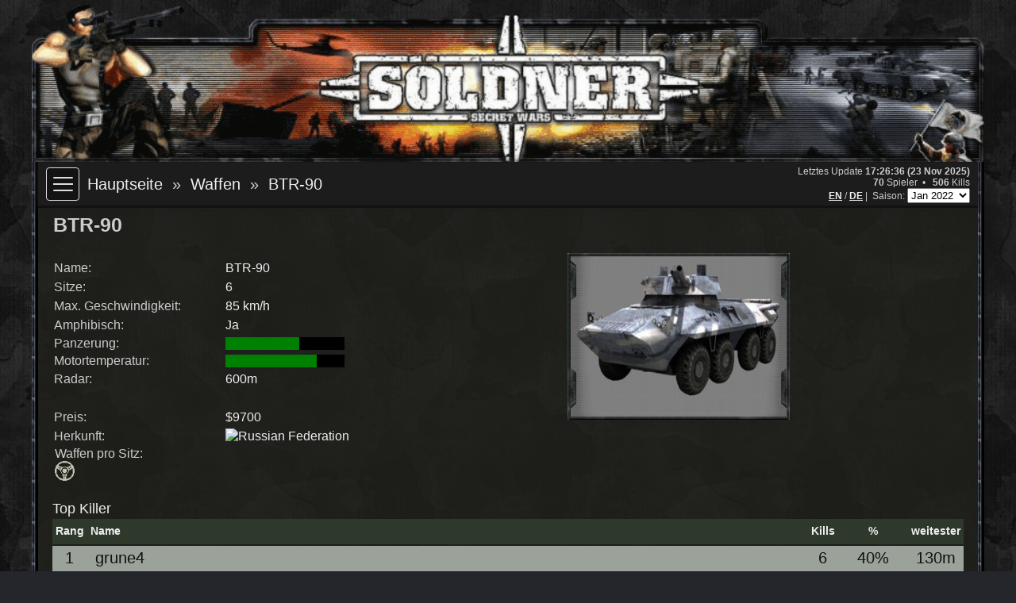

--- FILE ---
content_type: text/html; charset=UTF-8
request_url: http://ranks.soldnersecretwars.de/de/147-Jan22/item/34777-BTR-90/
body_size: 2951
content:
<!DOCTYPE html>
<html lang="de">
	<head>
		<title>S&ouml;ldner Secret Wars - Ranking Website</title>
		<meta http-equiv="Content-Type" content="text/html;charset=utf-8">
		<meta name="viewport" content="width=device-width, initial-scale=1.0"> 
		<link rel="stylesheet" href="/style/soldner_ranking-2.css" type="text/css">
		<link rel="shortcut icon" href="/favicon.ico" type="image/x-icon">
		<script type="text/javascript" src="/scripts/main-1.js" async></script>
	</head>
	<body>
		<script>0</script>
		<div class="mobilenav"></div>
		<div id="main">
			<div class="header"></div>
			<div class="content_frame">
<div class="navbar">
	<div class="main_menu">
		<nav role="navigation">
			<div id="menuToggle">
				<input type="checkbox" id="menuCbx"/>
				<span></span>
				<span></span>
				<span></span>
				<span></span>
				<ul id="menu">
					<li><a href="http://servers.soldnersecretwars.de/de">&raquo;&nbsp;Serverlist</a></li>
					<li><a href="http://ranks.soldnersecretwars.de/de">&raquo;&nbsp;Ranking</a></li>
					<li><a href="http://soldnersecretwars.de/?lang=de">&raquo;&nbsp;Website</a></li>
					<hr/>
					<li><a href="/de/Hall-of-Fame/">Hall of Fame</a></li>
					<li><a href="/de/147-Jan22/Awards/">Awards</a></li>
					<li><a href="/de/147-Jan22/playerlist/1?sort=score&order=desc">Spieler</a></li>
					<li><a href="/de/147-Jan22/itemlist/1?sort=kills&order=desc">Waffen</a></li>
					<li><a href="/de/147-Jan22/maplist/1?sort=score&order=desc">Maps</a></li>
					<li><a href="/de/147-Jan22/faq/">FAQ</a></li>
				</ul>
				<div id="menuOverlay" onclick="hideMenu()"></div>
			</div>
		</nav>
	</div>
	<div id="bc">
	<a href="/de/147-Jan22">Hauptseite</a><span><a href="/de/147-Jan22/itemlist/1?sort=kills&order=desc">Waffen</a></span><span><a href="/de/147-Jan22/item/34777/">BTR-90</a></span>	</div>
	<div id="stats">
		<!--<form method="GET" action="main.php" name="form1">-->
		<p>Letztes Update <span style="font-weight: bold;white-space: nowrap;">17:26:36 (23 Nov 2025)</span></p>
		<p>
			<span style="white-space: nowrap;"><span style="font-weight: bold;">70</span> Spieler&nbsp;&nbsp;&bull;</span><span style="white-space: nowrap;">&nbsp;&nbsp;
			<span style="font-weight: bold;">506</span> Kills</span>
		</p>
				<span class="langsel"><a href="/en/147-Jan22/item/34777/">EN</a> / <a href="/de/147-Jan22/item/34777/">DE</a>&nbsp;&vert;&nbsp;</span>
				<span class="seasonsel">
			<label for="period">Saison: </label>
			<select class="period" name="period" onchange="updateSeason(this)">
			<option value="/de/56">Nov 2013</option><option value="/de/57">Dec 2013</option><option value="/de/58">Jan 2014</option><option value="/de/59">Feb 2014</option><option value="/de/60">Mar 2014</option><option value="/de/61">Apr 2014</option><option value="/de/62">May 2014</option><option value="/de/63">Jun 2014</option><option value="/de/64">Jul 2014</option><option value="/de/65">Aug 2014</option><option value="/de/66">Sep 2014</option><option value="/de/67">Oct 2014</option><option value="/de/68">Nov 2014</option><option value="/de/69">Dec 2014</option><option value="/de/70">Jan 2015</option><option value="/de/71">Feb 2015</option><option value="/de/72">Mar 2015</option><option value="/de/73">Apr 2015</option><option value="/de/74">May 2015</option><option value="/de/75">Jun 2015</option><option value="/de/76">Jul 2015</option><option value="/de/77">Aug 2015</option><option value="/de/78">Sep 2015</option><option value="/de/79">Oct 2015</option><option value="/de/80">Nov 2015</option><option value="/de/81">Dec 2015</option><option value="/de/82">Jan 2016</option><option value="/de/83">Feb 2016</option><option value="/de/84">Mar 2016</option><option value="/de/85">Apr 2016</option><option value="/de/86">May 2016</option><option value="/de/87">Jun 2016</option><option value="/de/88">Jul 2016</option><option value="/de/89">Aug 2016</option><option value="/de/90">Sep 2016</option><option value="/de/91">Oct 2016</option><option value="/de/92">Nov 2016</option><option value="/de/93">Dec 2016</option><option value="/de/94">Jan 2017</option><option value="/de/95">Feb 2017</option><option value="/de/96">Mar 2017</option><option value="/de/97">Apr 2017</option><option value="/de/98">May 2017</option><option value="/de/99">Jun 2017</option><option value="/de/100">Jul 2017</option><option value="/de/101">Aug 2017</option><option value="/de/102">Sep 2017</option><option value="/de/103">Oct 2017</option><option value="/de/104">Nov 2017</option><option value="/de/105">Dec 2017</option><option value="/de/106">Jan 2018</option><option value="/de/107">Feb 2018</option><option value="/de/108">Mar 2018</option><option value="/de/109">Apr 2018</option><option value="/de/110">May 2018</option><option value="/de/111">Jun 2018</option><option value="/de/112">Jul 2018</option><option value="/de/113">Aug 2018</option><option value="/de/114">Sep 2018</option><option value="/de/115">Oct 2018</option><option value="/de/116">Nov 2018</option><option value="/de/117">Dec 2018</option><option value="/de/118">Jan 2019</option><option value="/de/119">Feb 2019</option><option value="/de/120">Mar 2019</option><option value="/de/121">Apr 2019</option><option value="/de/122">May 2019</option><option value="/de/123">Jun 2019</option><option value="/de/124">Jul 2019</option><option value="/de/125">Aug 2019</option><option value="/de/126">Sep 2019</option><option value="/de/127">Oct 2019</option><option value="/de/128">Nov 2019</option><option value="/de/129">Jul 2020</option><option value="/de/130">Aug 2020</option><option value="/de/131">Sep 2020</option><option value="/de/132">Oct 2020</option><option value="/de/133">Nov 2020</option><option value="/de/134">Dec 2020</option><option value="/de/135">Jan 2021</option><option value="/de/136">Feb 2021</option><option value="/de/137">Mar 2021</option><option value="/de/138">Apr 2021</option><option value="/de/139">May 2021</option><option value="/de/140">Jun 2021</option><option value="/de/141">Jul 2021</option><option value="/de/142">Aug 2021</option><option value="/de/143">Sep 2021</option><option value="/de/144">Oct 2021</option><option value="/de/145">Nov 2021</option><option value="/de/146">Dec 2021</option><option value="/de/147" selected>Jan 2022</option><option value="/de/148">Feb 2022</option><option value="/de/149">Mar 2022</option><option value="/de/150">Apr 2022</option><option value="/de/151">May 2022</option><option value="/de/152">Jun 2022</option><option value="/de/153">Jul 2022</option><option value="/de/154">Aug 2022</option><option value="/de/155">Sep 2022</option><option value="/de/156">Oct 2022</option><option value="/de/157">Nov 2022</option><option value="/de/158">Dec 2022</option><option value="/de/159">Jan 2023</option><option value="/de/160">Feb 2023</option><option value="/de/161">Mar 2023</option><option value="/de/162">Apr 2023</option><option value="/de/163">May 2023</option><option value="/de/164">Jun 2023</option><option value="/de/165">Jul 2023</option><option value="/de/166">Aug 2023</option><option value="/de/167">Sep 2023</option><option value="/de/168">Apr 2024</option><option value="/de/169">May 2024</option><option value="/de/170">Jul 2024</option><option value="/de/171">Aug 2024</option><option value="/de/172">Sep 2024</option><option value="/de/173">Oct 2024</option><option value="/de/174">Nov 2024</option><option value="/de/175">Dec 2024</option><option value="/de/176">Jan 2025</option><option value="/de/177">Feb 2025</option><option value="/de/178">Mar 2025</option><option value="/de/179">Apr 2025</option><option value="/de/180">May 2025</option><option value="/de/181">Jun 2025</option><option value="/de/182">Jul 2025</option><option value="/de/183">Aug 2025</option><option value="/de/184">Sep 2025</option><option value="/de/185">Oct 2025</option><option value="/de/186">Nov 2025</option>			</select>
			</span>
		<!--</form>-->
	</div>
</div>			<div class="content">
				<div class="iteminfo"><div class="section">
<h1 class="large">BTR-90</h1><br /><div class="item_header">
<div class="itemimage"><img src="/images/itemdetail/RB_BTR-90.jpg"></div><div class="item_stats"><table class="stats"><tr><th>Name:</th><td>BTR-90</td></tr><tr><th>Sitze:</th><td>6</td></tr><tr><th>Max. Geschwindigkeit:</th><td>85 km/h</td></tr><tr><th>Amphibisch:</th><td>Ja</td></tr><tr><th>Panzerung:</th><td><div class="bargraph"><div class="bar" style="width: 62.53%"></div></div></td></tr><tr><th>Motortemperatur:</th><td><div class="bargraph"><div class="bar" style="width: 76.92%"></div></div></td></tr><tr><th>Radar:</th><td>600m</td></tr><tr><th>&nbsp;</th><td>&nbsp;</td></tr><tr><th>Preis:</th><td>$9700</td></tr><tr><th>Herkunft:</th><td><img src="images/flags/ru.gif" alt="Russian Federation" title="Russian Federation" /></td></tr></table></div></div></div><div class="section banks">Waffen pro Sitz:<br/><div class="seats"><div id="RB_BTR-900" class="seatbtn btnwheel" title="Fahrersitz" onclick="toggle_detail_vweapon(this);"></div></div><div id="RB_BTR-900" class="vweaponframe" style="display: none;"><table class="wbank"><tr><td class="boxsep"><table class="stats"><tr><th>Typ:</th><td>Maschinenkanone</td></tr><tr><th>Schaden:</th><td><div class="bargraph"><div class="bar" style="width: 39.73%"></div></div></td></tr><tr><th>Munition:</th><td>500</td></tr><tr><th>Schuss/Min.:</th><td>180</td></tr></table></td><td class="boxsepr"><table class="stats"><tr><th>Typ:</th><td>Maschinengewehr</td></tr><tr><th>Schaden:</th><td><div class="bargraph"><div class="bar" style="width: 11.37%"></div></div></td></tr><tr><th>Munition:</th><td>1000</td></tr><tr><th>Schuss/Min.:</th><td>900</td></tr></table></td></tr></table><table class="wbank"><tr><td class="boxsep"><table class="stats"><tr><th>Typ:</th><td>Nebelgranate</td></tr><tr><th>Munition:</th><td>3</td></tr></table></td><td class="boxsepr"><table class="stats"><tr><th>Typ:</th><td>Nebelgranate</td></tr><tr><th>Munition:</th><td>3</td></tr></table></td></tr></table></div><div></div>
</div><br /><div class="section">
	<h2>Top Killer</h2>
	<table class="obj_list list" id="killers">
		<tr>
			<th>Rang</th>
			<th class="large">Name</th>
			<th>Kills</th>
			<th>%</th>
			<th>weitester</th>
		</tr>
		<tr class="onclick" data-href="/de/147-Jan22/player/117891/" onclick="onclick_link(this)"><td>1</td><td><a href="/de/147-Jan22/player/117891/">grune4</a></td><td>6</td><td>40%</td><td class="right">130m</td></tr><tr class="onclick" data-href="/de/147-Jan22/player/117862/" onclick="onclick_link(this)"><td>2</td><td><a href="/de/147-Jan22/player/117862/">Kolonist</a></td><td>5</td><td>33.33%</td><td class="right">60m</td></tr><tr class="onclick" data-href="/de/147-Jan22/player/117902/" onclick="onclick_link(this)"><td>3</td><td><a href="/de/147-Jan22/player/117902/">Nickell12(ClassA)</a></td><td>2</td><td>13.33%</td><td class="right">- m</td></tr><tr class="onclick" data-href="/de/147-Jan22/player/117868/" onclick="onclick_link(this)"><td>4</td><td><a href="/de/147-Jan22/player/117868/">ziinedin00</a></td><td>2</td><td>13.33%</td><td class="right">67m</td></tr></table></div></div>
				<br />
			</div></div>
			<div class='footer'></div>
			<span class="credits">Das S&ouml;ldner Secret Wars Rankingsystem wurde von <b>Jason33</b> unter Mithilfe von <b>ViperNL</b> entwickelt</span>
			<br />
		</div>
	</body>
</html>


--- FILE ---
content_type: text/css
request_url: http://ranks.soldnersecretwars.de/style/soldner_ranking-2.css
body_size: 19016
content:
/* page structure */
html {
	overflow-y: scroll;
}
body {
	background-image: url(../images/s2bg.jpg);
	background-color: #25262B;
	color: #eee;
	font: 16px helvetica, verdana, geneva, lucida, arial;
	margin: 0 0 30px 0;
	padding: 0;
}
#main {
    padding:0;
	margin-left: auto;
	margin-right: auto;
	width: 96vw;
	max-width: 1200px;
}
.header {
	width: 96vw;
	max-width: 1200px;
	height: calc(96vw / 5.88);
	max-height: 204px;
	text-align: center;
	margin: 0;
	padding: 0;
	overflow:hidden;
	background-image: url(../images/soldner-header.png);
	background-position: bottom;
	background-size: 100%;
	background-repeat: no-repeat;
}
.content {
	margin: 0 min(2vw, 30px);
}
.content_frame {
	background-image: url(../images/pbg_l.gif), url(../images/soldner-men.gif);
	background-position: left, right;
	background-repeat:repeat-y;
	width: 96vw;
	max-width: 1200px;
	background-color: rgba(33, 32, 29, 0.75);
	padding: 1vh 0;
}
.footer {
    width: 96vw;
	max-width: 1200px;
	height: 11px;
	background-image: url(../images/soldner-footer.gif);
	background-size: 100% 100%;
	background-repeat: no-repeat;
}
.credits {
	clear: both;
	text-align: center;
	font-size: 10px;
	color: rgba(120, 120, 120, 0.63);
	width: 100%;
	display: inline-block;
}
.section {
	overflow: auto;
}
.section hr {
	border: 0;
    height: 1px;
    margin: 24px 0 16px 0;
    position:relative;
    background: linear-gradient(to right, rgba(119,119,119,0) 0%, rgba(119,119,119,1) 20%, rgba(119,119,119,1) 80%, rgba(119,119,119,0) 100%);
}

/*
 * Main menu
 */
nav {
	background-color: #131313;
	height: 40px;
	width: 40px;
	margin-top: 2px;
	border-radius: 4px;
	border: 1px solid #ddd;
	position: relative;
	z-index: 2;
}
#menuToggle {
	position: relative;
}
#menuToggle input {
	display: flex;
	width: 40px;
	height: 40px;
	margin: 0;
	position: absolute;
	cursor: pointer;
	opacity: 0;
	z-index: 3;
}
#menuToggle span {
	display: flex;
	width: 25px;
	height: 2px;
	top: 11px;
	left: 8px;
	position: absolute;
	background: #ddd;
	border-radius: 3px;
	z-index: 2;
	transition: transform 0.5s cubic-bezier(0.77,0.2,0.05,1.0),
				background 0.5s cubic-bezier(0.77,0.2,0.05,1.0),
				opacity 0.55s ease;
}
#menuToggle span:nth-child(3) {
	top: 19px;
}
#menuToggle span:nth-child(4) {
	top: 27px;
}
#menuToggle span:nth-child(5) {
	top: 19px;
}
#menuToggle input:checked ~ span {
	opacity: 0;
}
#menuToggle input:checked ~ span:nth-child(3) {
	transform: rotate(-45deg);
	opacity: 1;
}
#menuToggle input:checked ~ span:nth-child(5) {
	opacity: 1;
	transform: rotate(45deg);
}
#menu {
	position: absolute;
	width: 250px;
	height: 330px;
	margin: 50px 0 0 -1px;
	background-color: #131313;
	border: 1px solid #ddd;
	transition: all 0.2s;
	opacity: 0;
	visibility: hidden;
	list-style-type: none;
	padding-left: 10px;
	z-index: 2;
}
#menuToggle input:checked ~ ul {
	opacity: 1;
	visibility: initial;
}
#menu li {
	padding: 6px 0;
}
#menu li a {
	display: inline-block;
	width: 100%;
}
#menu hr {
	border: 0;
    height: 1px;
	width: 260px;
	margin: 6px 0 6px -10px;
	background: #eee;
}
#menuToggle input:checked ~ #menuOverlay {
	opacity: 0.2;
	visibility: initial;
}
#menuOverlay {
	z-index: 1;
	position: fixed;
	width: 100vw;
	height: 100vh;
	display: block;
	top: 0;
	left: 0;
	opacity: 0;
	visibility: hidden;
	background-color: black;
}
@media only screen and (max-width: 500px) {
	nav {
		position: absolute;
		top: 3px;
		margin-left: auto;
		margin-right: auto;
		left: 0;
		right: 0;
	}
	.mobilenav {
		height: 50px;
	}
	#menu {
		left: -110px;
	}
}

/*
 * general
 */
h1 {
	color: #ccc;
	text-decoration: none;
	font-size: 20px;
	font-weight: normal;
	margin: 0 auto 3px 1px;
}
h1.large {
	font-size: 25px;
	font-weight: bold;
}
h2 {
	font-size: 18px;
	margin: 0;
	font-weight: initial;
}
a {
	color: #eee;
}
a:link, a:visited {
	text-decoration: none;
}
.show {
	opacity: 1;
	visibility: visible;
	animation: fadeIn ease 1s;
}
.hide {
	opacity: 0;
	visibility: hidden;
}
@keyframes fadeIn {
	0% { opacity:0; }
	100% { opacity:1; }
}
#btn-stt {
	position: sticky;
	bottom: 15px;
	float: right;
	background: #ffffff24;
	padding-right: 40px;
	height: 40px;
	display: block;
	border-radius: 50%;
	margin-right: 4px;"
}
#btn-stt .arrow {
	border-top: none;
	border-right: 10px solid transparent;
	border-bottom: 10px solid #ccc;
	border-left: 10px solid transparent;
	top:7px;
	left:11px;
}

/*
 * table controls
 */
td a {
	display: flex;
	align-items: center;
	width: 100%;
	height: 100%;
	color: #111;
}
.list tr {
	padding: 0.1vh;
	background-color: #ACB3AA;
	cursor: pointer;
}
.list tr:first-child {
	cursor: auto;
}
.list tr:nth-child(even) {
	background-color: #9AA299;
}
.list tr:nth-child(1n+2):hover {
	background-color: #cacfc9;
	transition: background-color .3s;
}
.list td {
	padding: 0 10px;
	vertical-align: middle;
	font-size: 20px;
	white-space: nowrap;
	color: #111;
	text-align: center;
}
.list td.left {
	text-align: left;
}
.list td.right {
	text-align: right;
}
.list th {
	background-color: #2e392c;
	color: #eee;
	font-size: 14px;
	line-height: 2.1;
	white-space: nowrap;
	padding: 1px 4px;
	width: 1%;
	text-align: center;
}
.list th.large {
	width: 100%;
	text-align: left;
}

.list .spimg {
	width: 80px;
	display: flex;
	justify-content: center;
	margin-left: -10px; /* ignore padding */
}
.list .fixedrow th {
	position: sticky;
	top: 0;
}
/* overview page */
.toplist {
	border-collapse: separate;
	border-spacing: 0 0.4vh;
}
.toplist td {
	border-left: 2px solid #a8a8a8;
	height: 68px;
}
.toplist td:nth-child(+2) {
	border: none !important;
}

/* object list */
table.obj_list {
	border-spacing: 0 2px;
}
.obj_list img {
	max-width: 68px;
	max-height: 23px;
}
.obj_list tr {
	height: 32px;
}
/* player / item stats */
.stats tr {
	background: none;
	cursor: auto;
}
.stats tr:hover {
	background: none;
}
.stats th {
	text-align: left;
	padding-left: 0;
	padding-right: 2vw;
	background: none;
	line-height: normal;
	color: #ccc;
	font-weight: normal;
}
.stats td {
	color: #eee;
}
.stats {
	line-height: 125%;
	margin-top: 6px;
	width: 400px;
	max-width: 92vw;
}
/* expand button */
.togglebtn {
	height: 20px !important;
}
.togglebtn.collapse {
	background: #adbaab !important;
	transition: background-color .3s;
}
.togglebtn.collapse:hover {
	background: #536250 !important;
}
.togglebtn.expand {
	background: #4b5848 !important;
	transition: background-color .3s;
}
.togglebtn.expand:hover {
	background: #adbaab !important;
}
.togglebtn td {
	cursor: pointer;
	border: none;
	height: 100%;
}
.togglebtn .edge {
	height: 20px;
}
.arrow {
	width: 0;
	height: 0;
	margin-right: 10px;
	margin-top: 6px;
	left: 50%;
	position: absolute;
}
.togglebtn.collapse .arrow {
	border-top: none;
	border-right: 8px solid transparent;
	border-bottom: 8px solid #333;
	border-left: 8px solid transparent;
}
.togglebtn.expand .arrow {
	border-top: 8px solid #adbaab;
	border-right: 8px solid transparent;
	border-bottom: none;
	border-left: 8px solid transparent;
}
.togglebtn.expand:hover .arrow {
	border-top: 8px solid #333;
}

/* 
 * Page header
 */
.navbar {
	margin: -1vh 8px 1vh 8px;
	padding: 0.5vh 10px;
	border-bottom: 3px solid #111;
	border-top: 1px solid #181818;
	color: #ccc;
	background-color: #1c1c1c;
	display: flex;
	box-shadow: 0px 0px 10px #1c1c1c;
	font-size: 20px;
}
#stats {
	font-size: 0.6em;
	text-align: right;
	float: right;
	margin-left: auto;
	width: 220px;
}
@media only screen and (max-width: 500px) {
	#stats {
		width: 160px;
	}
}
#stats p {
	margin: 0;
}
#bc {
	align-self: center;
	margin-left: 10px;
}
#bc span::before {
	display: inline-block;
	content: '\00bb';
	margin: 0 .6em;
}
.langsel a {
	font-weight: bold;
}
.langsel a:link, a:visited {
	text-decoration: underline;
}

/*
 * Overview
 */
.weapons img {
	width: 66px;
	max-height: 60px;
}
#leaderboard object {
	height: 60px;
	/*border: 1px solid #555;*/
}

/*
 *	player info
 */
#playername {
	color: #ccc;
	text-decoration: none;
	font-size: 25px;
	font-weight: bold;
	margin-left: 1px;
}
.section.player_header{
	display: grid;
	grid-template-rows: auto;
	grid-template-columns: repeat(auto-fill,180px);
	grid-gap: 40px;
}
.playermain {
	display: flex;
	grid-row: 1/3;
	grid-column: 1/4;
	overflow-y: hidden;
}
@media only screen and (max-width: 500px) {
	.playermain h1 {
		text-align: center;
	}
}
.playerimage {
	height: 450px;
	width: 265px;
	background-color: #242321;
	margin: 0 25px 0 0;
	position: relative;
}
.playerinfo .stats {
	width: 300px;
}
.rankno {
	width: 50px;
	height: 50px;
	border-radius: 50%;
	font-size: 24px;
	color: #eee;
	background: #354633;
	border: 3px solid #eee;
	display: flex;
	justify-content: center;
	position: absolute;
	margin-left: 1px;
	margin-top: 1px;
}
.rankno div {
	align-self: center;
}
.rankno.singled {
	font-size: 44px;
	font-weight: bold;
}
.rankno.doubled {
	font-size: 32px;
	font-weight: bold;
}
.rankno.tripled {
	font-size: 24px;
}
.rankno.gold {
	color: #333;
	border-color: #333;
}
.rankno.silver {
	color: #333;
	border-color: #333;
}
.rankno.bronze {
	color: #333;
	border-color: #333;
}
/* Awards */
.award {
	width: 180px;
	height: 210px;
	background-repeat: no-repeat !important;
	background-position: 50% 6px !important;
}
.award.gold {
	background-image: url('../images/award_gold.png');
}
.award.silver {
	background-image: url('../images/award_silver.png');
}
.award.bronze {
	background-image: url('../images/award_bronze.png');
}
.award.camogreen {
	background-image: url('../images/award_camogreen.png');
}
.award .medal {
	border-radius: 50%;
	border: 2px solid #111;
	width: 80px;
	height: 80px;
	position: relative;
	left: 48px;
	display: flex;
	justify-content: center;
}
.award img {
	max-width: 60px;
	max-height: 60px;
	object-fit: contain;
	align-self: center;
}
.award .text {
	margin-top: 48px;
	text-align: center;
	border: 1px solid black;
	border-radius: 5px;
	width: 178px;
	min-height: 62px;
	box-shadow: 0px 1px 4px gray;
	color: #333;
	display: flex;
	justify-content: center;
	flex-direction: column;
}
.award .text p {
	margin: 2px;
}
.award .title {
	font-weight: bold;
	/*font-size: 16px;*/
}
@media only screen and (max-width: 500px) {
	.section.player_header {
		grid-template-columns: repeat(auto-fill,160px);
		grid-gap: 10px max(5px, calc(93vw - 16px - (2*160px)));
		padding: 0 1vw;
	}
	@supports not (grid-gap: 10px max(5px, calc(93vw - 16px - (2*160px)))) {
		.section.player_header {
			grid-gap: 10px 5px;
		}
	}
	.playermain {
		grid-column: 1/3;
		flex-direction: column-reverse;
		align-items: center;
	}
	.playerinfo .stats {
		width: 100%;
	}
	.playerinfo .stats table {
		margin: 20px auto 0 auto;
	}
	.playerinfo .stats th {
		width: 67%;
	}
	.award {
		width: 160px;
		scale: 0.95;
	}
	.award .medal {
		left: 40px;
	}
	.award .text {
		width: 158px;
		font-size: 14px;
	}
	.playerimage {
		margin: 0;
	}
	#playername {
		text-align: center;
		display: block;
		margin: 0;
	}
}

/*
 * Hall of fame
 */
.hall-of-fame .playerimage {
	height: 306px;
	width: 180px;
	background-color: #242321;
	margin: 0 25px 0 0;
	position: relative;
}
.sotm .stats {
	width: initial;
}
@media only screen and (max-width: 500px) {
	.sotm table {
		display: none;
	}
	.sotm .playerimage {
		margin: 0;
	}
	.sotm h1 {
		text-align: center;
	}
}

/*
 * item info
 */
.item_header {
	display: flex;
	flex-wrap: wrap-reverse;
	justify-content: space-between;
}
.itemimage {
	order: 2;
	align-self: start;
	flex-grow: 1;
	flex-basis: 250px;
}
.itemimage img {
	max-width: 100%;
}
.item_stats {
	order: 1;
	flex-grow: 1;
}
.banks {
	color: #ccc;
	padding-left: 3px;
	min-height: 50px;
}
.item_detail table {
	border-spacing: 0 2px;
}
.item_detail tr {
	font-weight: normal;
}
.item_detail td:first-child {
	font-weight: bold;
	color: #eee;
}
.bargraph {
    background-color: black;
    height: 16px;
    width: 150px;
}
.bargraph .bar {
    background-color: green;
    height: 16px;
}
.seatbtn {
	height: 29px;
    width: 29px;
    display: inline-block;
    margin-right: 5px;
    z-index: 1;
    margin-bottom: -5px;
    position: relative;
	background-repeat: no-repeat;
}
.seatbtn.clicked {
	background-color: #2B2B2B;
    background-position: 2px 2px;
    border-top-left-radius: 3px;
    border-top-right-radius: 3px;
    border: 1px solid #eee;
    border-bottom: none;
}
.seatbtn:hover {
	cursor: pointer;
}
.btnwheel.clicked {
    background-image: url(../images/wheel_click.png);
}
.btnwheel {
    background-image: url(../images/wheel.png);
}
.btngunner.clicked {
    background-image: url(../images/gunner_click.png);
}
.btngunner {
    background-image: url(../images/gunner.png);
}
.vweaponframe .wbank {
    background-color: #2B2B2B;
    border-spacing: 0px;
    border: 1px solid #eee;
	max-width: 780px;
}
.vweaponframe .wbank .boxsepr {
    border-left: 1px solid #eee;
}
.wbank tr {
	width: 100%;
}
.wbank .stats {
	margin-right: 5px;
	width: 360px;
}
.wbank .stats th {
	width: 180px;
	padding-right: 0;
	overflow: hidden;
}
.wbank .stats td {
	min-width: 170px;
}
.separator {
	padding: 0 5px;
	color: #aaa;
	font-size: 20px;
}

/*
 * Player / item list
 */
.playerlist td:nth-child(1n+3) {
	border-left: 2px solid #888;
}
.playerlist td:first-child {
	border-right: 2px solid #888;
}
.playerlist th {
	line-height: initial;
}
.itemlist td:nth-child(1n+3) {
	border-left: 2px solid #888;
}
.itemlist td:first-child {
	border-right: 2px solid #888;
}
.itemlist th {
	line-height: initial;
}
.pagination {
  display: flex;
  margin-top: 0.5vh;
  justify-content: center;
}
.pagination a {
	color: #222;
	padding: 8px 0;
	text-decoration: none;
	transition: background-color .3s;
	border: 1px solid #333;
	margin: 0 0.5vw;
	background-color: #536250;
	width: 11vw;
	max-width: 48px;
	text-align: center;
}
.pagination a.active {
  background-color: #cdddcb;
  color: #222;
  border: 1px solid #cdddcb;
}
.pagination a:hover:not(.active) {
	background-color: #cdddcb;
}
.subcategory .active {
	font-weight: bold;
	border-bottom: 3px solid #536250;
}
.category_filter {
	font-size: 13px;
	padding: 4px 0;
	background: #acb3aa;
	border-radius: 5px;
	overflow: hidden;
	width: 200px;
	margin-bottom: 5px;
}
.category_filter .select{
	background:url('../images/arrow_down.svg') no-repeat;
	background-position:95% center;
	background-size: 12px 8px;
}
.category_filter .select select {
	background: transparent;
	border: 0;
	width: 120%;
	padding-left: 3px;
}

/* 
 * Maps
 */
.mapheader .stats {
	margin-top: 0;
}
.mapheader img {
	background-color: black;
	width: 100%;
	height: 100%;
	object-fit: cover;
}
.mapheader {
	display: grid;
	grid-template-columns: repeat(3, 1fr);
	grid-template-rows: repeat(3, 150px);
	grid-gap: 15px;
	overflow: unset;
}
.mapheader #overview {
	grid-column-start: 1;
	grid-column-end: 3;
	grid-row-start: 1;
	grid-row-end: 3;
}
.mapheader #poi1 {
	grid-column-start: 3;
	grid-column-end: 4;
	grid-row-start: 1;
	grid-row-end: 2;
}
.mapheader #poi2 {
	grid-column-start: 3;
	grid-column-end: 4;
	grid-row-start: 2;
	grid-row-end: 3;
}
.mapheader #map {
	grid-column-start: 3;
	grid-column-end: 4;
	grid-row-start: 3;
	grid-row-end: 4;
}
.mapheader #mapstats {
	grid-column-start: 1;
	grid-column-end: 3;
	grid-row-start: 3;
}
.maplist img {
	max-width: initial;
	max-height: initial;
}
.maplist td {
	height: 46px; 
}
@media only screen and (max-width: 500px) {
	.mapheader {
		grid-gap: 5px;
	}
	.mapheader #overview {
		grid-column-end: 4;
		grid-row-end: 2;
	}
	.mapheader #poi1 {
		grid-column-start: 1;
		grid-column-end: 3;
		grid-row-start: 2;
		grid-row-end: 3;
	}
	.mapheader #map {
		display: none;
	}
	.mapheader #mapstats {
		grid-column-start: 1;
		grid-column-end: 3;
		grid-row-start: 3;
	}
}
@media only screen and (max-height: 500px) {
	.mapheader {
		grid-template-columns: repeat(3, 1fr);
		grid-template-rows: 100px 100px auto;
		grid-gap: 5px;
	}
	.mapheader #map img {
		max-height: 100px;
	}
}

/*
 * Awards
 */
.awards_overview {
}
.awards_overview .awardbox {
	display: grid;
	grid-template-columns: repeat(3, 190px);
	grid-template-rows: 100px 54px;
	grid-template-areas:
		"award desc desc"
		"gold silver bronze";
	grid-gap: 5px;
	width: 580px;
	margin: 50px auto;
	justify-items: center;
}
.awardbox .award {
	float: left;
	scale: 0.8;
	height: 125px;
	grid-area: award;
	align-self: center;
}
.awardbox .text {
	grid-area: desc;
	justify-self: left;
}
.awardbox h2 {
	font-size: 20px;
	font-weight: bold;
}
.awardbox p {
	margin: 6px 0;
}
.awardbox .badge {
	border: 1px solid black;
	border-radius: 5px;
	width: 178px;
	height: 50px;
	box-shadow: 0px 1px 4px gray;
	color: #333;
	display: flex;
	justify-content: center;
	align-items: center;
	font-size: 18px;
}
.awardbox .badge.gold {
	grid-area: gold;
}
.awardbox .badge.silver {
	grid-area: silver;
}
.awardbox .badge.bronze {
	grid-area: bronze;
}

.awardbox .badge a {
	color: #111;
	display: flex;
	width: 100%;
	height: 100%;
	justify-content: center;
	align-items: center;	
}
.awards_overview hr {
	margin: auto;
	width: 70%;
}
@media only screen and (max-width: 500px) {
	.awards_overview .awardbox {
		grid-template-columns: 1fr 1fr;
		grid-template-rows: auto 54px 54px 54px;
		grid-auto-rows: 54px;
		grid-template-areas:
			"desc desc"
			"award gold"
			"award silver"
			"award bronze";
		grid-gap: 5px;
		width: initial;
	}
	.awardbox .badge {
		width: 97%;
		font-size: 17px;
	}
	.awardbox .text {
		justify-self: center;
		text-align: center;
	}
}

/*
 * FAQ
 */
.faq p {
	margin-left: 20px;
}
.faq h2 {
	font-size: 20px;
	color: #19a200;
}

/*
 * Backgrounds / colors
 */
.red {
	color: #990000;
}
.gold {
	background: linear-gradient(to bottom right, #bf953f, #b38728, #fbf5b7, #aa771c);
}
.silver {
	background: linear-gradient(to bottom right, #f8f8f8, #939393, #f8f8f8, #acacac);
}
.bronze {
	background: linear-gradient(to bottom right, #74361f, #e3bdaa, #cf9474, #98471c);
}
.camogreen {
	background: linear-gradient(153deg, rgb(77, 85, 58) 6%, rgb(125, 133, 87) 25%, rgb(117, 124, 82) 64%, rgb(77, 85, 58) 94%);
}

--- FILE ---
content_type: application/javascript; charset=UTF-8
request_url: http://ranks.soldnersecretwars.de/scripts/main-1.js
body_size: 3056
content:
var scrollToTopButton = null;

scrollToTopButton = document.getElementById('btn-stt');
if (scrollToTopButton)
	window.addEventListener("scroll", manageBackToTop);

function onclick_link(Caller) {
	window.location = Caller.getAttribute("data-href");
}

function toggle_toplist(btnID)
{
	var ToggleBtn = document.getElementById(btnID);
	var parentElem = document.getElementById(ToggleBtn.getAttribute("data-toggleid"));
	if (parentElem != null) {
		var ToggleElem = parentElem.getElementsByClassName("toggle");
		var sDisplay = "";
		if (ToggleBtn.classList.contains("collapse")) {
			sDisplay = "none";
			ToggleBtn.classList.remove("collapse");
			ToggleBtn.classList.add("expand");
		}
		else {
			ToggleBtn.classList.remove("expand");
			ToggleBtn.classList.add("collapse");
		}
		var j;
		for (j = 0; j < ToggleElem.length; j++) {
			ToggleElem[j].style.display = sDisplay;
		}
	}
}

function toggle_table(ToggleBtn) {
	if (ToggleBtn.classList.contains("active"))
		return;
	
	ToggleBtn.classList.add("active");
	
	var Selectors = ToggleBtn.parentNode.getElementsByTagName("a");
	var ToggleElem = document.getElementById(ToggleBtn.getAttribute("data-toggleid"));
	ToggleElem.style.display = "";
	var Tables = ToggleElem.parentNode.getElementsByClassName("toggle_table");
	
	for (var i = 0; i < Tables.length; i++) {
		if (Tables[i] != ToggleElem)
			Tables[i].style.display = "none";
	}
	for (var i = 0; i < Selectors.length; i++) {
		if (Selectors[i] != ToggleBtn)
			Selectors[i].classList.remove("active");
	}
}

function updateSeason(Select) {
	var ref = Select.options[Select.selectedIndex].value;
	window.location = ref;
}

function onChangeWeaponCat(Elem) {
	var url = Elem.getAttribute("data-href") + "&cat=" + Elem.value;
	window.location = url;
}

function toggle_detail_vweapon(Button)
{
	// click / un-click current button
	if (Button.classList.contains("clicked"))
		Button.classList.remove("clicked");
	else
		Button.classList.add("clicked");

	// un-click all other seat buttons
	var SeatButtons = Button.parentElement.children;
	for(var i = 0; i < SeatButtons.length; i++)
	{
		if(SeatButtons[i] == Button)
			continue;
			
		SeatButtons[i].classList.remove("clicked");
	}
	
	// toggle weapon slots
	var WeaponBanks = Button.parentElement.parentNode.getElementsByClassName("vweaponframe");
	var seatID = Button.getAttribute("id");
	for(var i = 0; i < WeaponBanks.length; i++)
	{
		if(WeaponBanks[i].getAttribute("id") == seatID && WeaponBanks[i].style.display == "none")
			WeaponBanks[i].style.display = "";
		else
			WeaponBanks[i].style.display = "none";
	}
}

function manageBackToTop() {
	let y = window.scrollY;
	if (y > 20) {
		scrollToTopButton.classList.add("show");
		scrollToTopButton.classList.remove("hide");
	} else {
		scrollToTopButton.classList.add("hide");
		scrollToTopButton.classList.remove("show");
	}
}

function hideMenu() {
	var Elem = document.getElementById("menuCbx");
	Elem.checked = !Elem.checked;
}